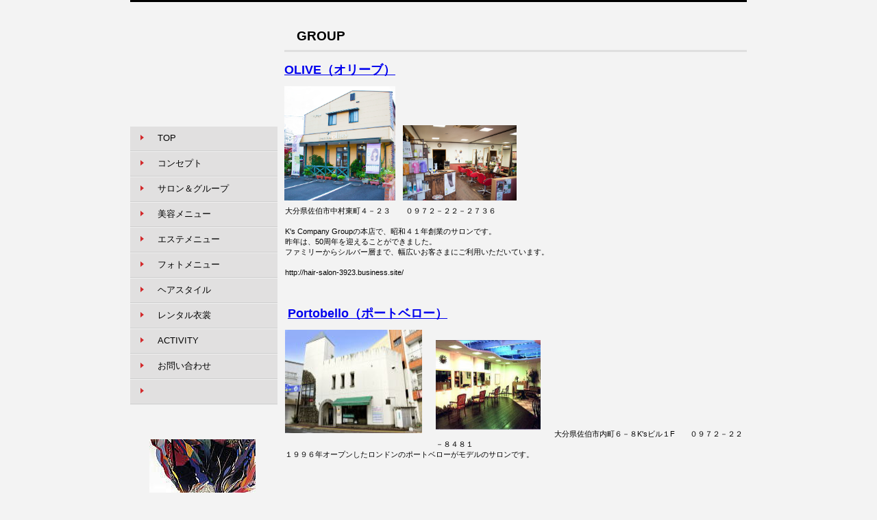

--- FILE ---
content_type: text/html
request_url: http://kscompany.group/service.html
body_size: 8563
content:
<!DOCTYPE HTML PUBLIC "-//W3C//DTD HTML 4.01 Transitional//EN" "http://www.w3.org/TR/html4/loose.dtd">
<HTML lang="ja">
<HEAD>
<meta http-equiv="Content-Type" content="text/html; charset=Shift_JIS">
<meta http-equiv="Content-Style-Type" content="text/css">
<META http-equiv="Content-Script-Type" content="text/javascript">
<meta name="GENERATOR" content="JustSystems Homepage Builder Version 16.0.10.0 for Windows">
<TITLE>サロン＆グループ</TITLE>
<link rel="stylesheet" href="hpbparts.css" type="text/css" id="hpbparts">
<link rel="stylesheet" href="container_1Ca_2c_left.css" type="text/css" id="hpbcontainer">
<link rel="stylesheet" href="main_1Ca_2c.css" type="text/css" id="hpbmain">
<link rel="stylesheet" href="user4.css" type="text/css" id="hpbuser">
</HEAD>
<body id="hpb-template-01-03a-02" class="hpb-layoutset-02">
<DIV id="hpb-skip"><a href="#hpb-title">本文へスキップ</a></DIV>
<!-- container -->
<DIV id="hpb-container">
  <!-- header -->
  <div id="hpb-header"></div>
  <!-- header end --><!-- inner -->
  <DIV id="hpb-inner">
    <!-- wrapper -->
    <DIV id="hpb-wrapper">
      <!-- page title -->
      <DIV id="hpb-title">
        <H2><SPAN class="ja">GROUP</SPAN><SPAN class="en">SERVICE&amp;PRODUCTS</SPAN></H2>
      </DIV>
      <!-- page title end --><!-- main -->
      <div id="hpb-main" style="font-size : 1em;color : rgb(0, 0, 0);">
        <!-- service --><a href="http://ictb-global.net/kyushu/olive"><b><font size="+1">OLIVE（オリーブ）</font></b></a><br>
        <br>
        <img src="olivegaikan1.jpg" width="162" height="167" border="0">　<img src="olivenaka2.JPG" width="166" height="110" border="0">
        <p style="font-size : 100%;color : black;">大分県佐伯市中村東町４－２３　　０９７２－２２－２７３６<BR>
        <BR>
        K's Company Groupの本店で、昭和４１年創業のサロンです。<br>
        昨年は、50周年を迎えることができました。<BR>
        ファミリーからシルバー層まで、幅広いお客さまにご利用いただいています。<br>
        <br>
        http://hair-salon-3923.business.site/<br>
        </p>
        <HR>
        <h4 style="font-size : 1em;color : red;"><a href="http://ictb-global.net/kyushu/portobello"><font size="+1">Portobello（ポートベロー）</font></a></h4>
        <p style="color : black;"><img src="3.jpg" width="200" height="151" alt="○○○○○○○○イメージ" class="left"><br>
        <IMG src="p-saron1.jpg" width="153" height="131" alt="○○○○○○○○イメージ" class="left"><br>
        <br>
        <br>
        <br>
        <BR>
        <BR>
        <BR>
        <BR>
        <br>
        大分県佐伯市内町６－８K'sビル１F　　０９７２－２２－８４８１<BR>
        １９９６年オープンしたロンドンのポートベローがモデルのサロンです。<br>
        <br>
        <br>
        <br>
        <br>
        </p>
        <h4 style="font-size : 1em;color : red;"><font size="+1"><a href="http://liberty-beautysalon.business.site/">Liberty（リバティ）</a></font></h4>
        <p style="color : black;"><IMG src="face.jpg" width="104" height="58" alt="○○○○○○○○イメージ" class="left"><img src="1212121.jpg" width="200" height="172" alt="○○○○○○○○イメージ" class="left"><br>
        <br>
        <BR>
        <BR>
        <BR>
        <BR>
        <BR>
        <br>
        <br>
        <br>
        <br>
        大分県佐伯市内町６－８K'sビル２F　　０９７２－２４－０１９０<BR>
        １９８９年にヘアーブティックリバティ（美容室）としてオープンしました。現在は、まつげエクステンションやまつ毛パーマ、そして痩身や脱毛などのエステティックサロンとして営業しています。<br>
        <BR>
        <br>
        <br>
        <br>
        </p>
        <h4 style="font-size : 1em;color : red;"><font size="+1">Lend you 彩華（レンドユーあやか）</font></h4>
        <img src="DSC_4835.jpg" width="200" height="169" alt="○○○○○○○○イメージ" class="left"><IMG src="DSC_0778.jpg" border="0" style="border-top-width : 0px;border-left-width : 0px;border-right-width : 0px;border-bottom-width : 0px;" width="113" height="170">　<IMG src="DSCF8346.jpg" border="0" style="border-top-width : 0px;border-left-width : 0px;border-right-width : 0px;border-bottom-width : 0px;" width="113" height="169">　<IMG src="DSCF7805.jpg" border="0" style="border-top-width : 0px;border-left-width : 0px;border-right-width : 0px;border-bottom-width : 0px;" width="112" height="168"><BR>
        <BR>
        大分県佐伯市内町６－８K'sビル２F　　０９７２－２４－０１９０<BR>
        １９９３年にオープンした、K's Company Groupのレンタル衣装店です。<BR>
        ブライダルの和洋衣装などを中心に、振り袖、紋付き、タキシードなど２００点以上を展示しています。<BR>
        <BR>
        <BR>
        <font color="#ff0000"><b><font size="+1" color="#ff0000">NIX（ニクス）</font></b><br>
        </font>
        <h4 style="font-size : 0em;color : red;"><font size="-1" style="font-size : 3em;" color="#ff0000">NIX</font><br>
        <img src="top0011.jpg" width="200" height="146" alt="○○○○○○○○イメージ" class="left"><br>
        <br>
        <br>
        <br>
        </h4>
        <P><br>
        <br>
        <br>
        <br>
        <br>
        <br>
        <br>
        <br>
        大分県佐伯市中村東町４－２３　　０９７２－２２－８４６６<BR>
        ボディメイキングで有名な「Diana」のフランチャイズとして営業していましたが、フランチャイズから独立しました。<BR>
        「Diana」の下着も取り扱っています。<br>
        <br>
        <br>
        </P>
        <h4 style="font-size : 2em;color : red;">K-project</h4>
        <P>大分県佐伯市内町６－８K'sビル３F　　０９0－6077－5617<BR>
        カッティングスクール講師活動や自社ブランド商品の販売、そしてブライダルコーディネート＆プランニング、などを行っています。</P>
        <P><IMG src="DSC00282.jpg" width="104" height="77" alt="○○○○○○○○イメージ" class="left"><IMG src="6.jpg" width="112" height="80" alt="○○○○○○○○イメージ" class="left"><IMG src="gaijinn111.jpg" width="149" height="198" alt="○○○○○○○○イメージ" class="left"><br>
        <BR>
        <br>
        <br>
        <br>
        <br>
        <br>
        <br>
        <br>
        <br>
        <br>
        <br>
        </P>
        <HR>
        <HR>
        <DIV id="pagetop"><a href="#hpb-container" title="このページの先頭へ">このページの先頭</a></DIV>
        <!-- service end -->
      </div>
      <!-- main end -->
    </DIV>
    <!-- wrapper end --><!-- navi -->
    <div id="hpb-nav">
      <ul>
        <li id="nav-toppage"><span class="ja" style="color : black;"><a href="index.html">TOP</a></span>
        <li id="nav-concept"><a href="concept.html"><span class="ja">コンセプト</span><span class="en">CONCEPT</span></a>
        <li id="nav-service"><a href="service.html">サロン＆<span class="ja">グループ</span><span class="en">SERVICE&amp;PRODUCTS</span></a>
        <li id="nav-news"><a href="news.html"><span class="ja"></span><span class="en">NEWS&amp;FAQ</span>美容メニュー</a>
        <li><a href="Liberty.html">エステメニュー</a>
        <li id="nav-recruit"><a href="recruit.html"><span class="ja">フォトメニュー</span><span class="en">RECR</span></a>
        <li id="nav-contact"><a href="company.html" style="color : rgb(0, 0, 0);">ヘアスタイル</a>
        <li><a href="company.html" style="color : rgb(0, 0, 0);">レンタル衣裳</a>
        <li><a href="recruit.html" style="color : rgb(0, 0, 0);">ACTIVITY</a>
        <li><a href="contact.html" style="color : rgb(0, 0, 0);">お問い合わせ</a>
        <li style="color : black;background-image : url(menuBg_1Ca_02.png);">
        <li><span class="en">CONTACT&nbsp;US</span>
      </ul>
    </div>
    <div id="hpb-aside" style="width : 210px;">
      <h3 style="color : black;"><img src="kabe1.jpg" border="0" style="border-top-width : 0px;border-left-width : 0px;border-right-width : 0px;border-bottom-width : 0px;" width="155" height="177" alt="シンボルマーク"><br>
      K's Company Group</h3>
      <p style="color : black;">（総合事務室）<br>
      　〒876-0845<br>
      　大分県佐伯市内町６－８K'sビル３F</p>
      <p style="color : black;">　　TEL 0972-22-2738<br>
      　　FAX 0972-23-8900</p>
    </div>
    <!-- aside end -->
  </DIV>
  <!-- inner end --><!-- footer -->
  <DIV id="hpb-footer">
    <DIV id="hpb-footerMain">
      <P>copyright&copy;20XX&nbsp;&nbsp;all&nbsp;rights&nbsp;reserved.</P>
    </DIV>
    <DIV id="hpb-footerExtra1">
      <H3 class="hpb-c-index">サブナビゲーション</H3>
      <UL>
        <LI><A href="privacy.html">プライバシーポリシー</A>
        <LI><A href="law.html">特定商取引法に関する記述</A>
      </UL>
    </DIV>
  </DIV>
  <!-- footer end -->
</DIV>
</body>
</HTML>

--- FILE ---
content_type: text/css
request_url: http://kscompany.group/container_1Ca_2c_left.css
body_size: 6246
content:
@charset "Shift_JIS";

/* 要素リセット */
body
{
    margin-top: -1px;
    padding: 0;
    text-align: center;
    font-size: 75%;
    font-family: 'メイリオ' ,Meiryo, 'ヒラギノ角ゴ Pro W3' , 'Hiragino Kaku Gothic Pro' , 'ＭＳ Ｐゴシック' , 'Osaka' ,sans-serif;
    background-color: #f3f3f3;
    color: #000000; /* 標準文字色 */
}
/* Safari用ハック 文字サイズ調整 */
/*\*/
html:\66irst-child body
{
    font-size: 70%;
}
/* end */

img
{
    border-top: 0;
    border-right: 0;
    border-bottom: 0;
    border-left: 0;
}

#hpb-header
{
    width: 900px;
    margin-left: auto;
    margin-right: auto;
    padding-bottom: 0px;
    margin-bottom: 0px;
    zoom: 1;
    border-top-width: 3px;
    border-top-style: solid;
    border-top-color: #000000;
    position: relative;
    z-index: 2;
}

#hpb-headerMain
{
    height: 40px;
    margin-top: 0;
    margin-right: auto;
    margin-bottom: 0;
    margin-left: auto;
    width: 440px;
    float: right;
}

#hpb-headerMain h1
{
    float: right;
    margin-top: 0;
    margin-right: 0;
    margin-bottom: 0;
    margin-left: 0;
    padding-top: 10px;
    padding-right: 20px;
    padding-bottom: 0;
    padding-left: 0px;
    text-align: right;
    font-weight: normal;
    line-height: 1.2;
    font-size: 10px;
    color: #666666;
}

#hpb-headerLogo
{
    width: 215px;
    float: left;
    padding-top: 1px;
    margin-left: 0px;
    margin-right: 0px;
    background-image : url(logo_1Ca.png);
    background-position: top left;
    background-repeat: no-repeat;
    z-index: 2;
    position: absolute;
    top: 0px;
    left: 0px;
}

#hpb-headerLogo a
{
    display: block;
    height: 157px;
    margin-top: 0;
    margin-right: 0;
    margin-bottom: 0;
    margin-left: 0;
    padding-top: 0;
    padding-right: 0;
    padding-bottom: 0;
    padding-left: 0;
    text-indent: -9999px;
    overflow: hidden;
}

#hpb-headerExtra2
{
}
/* ヘッダー内パーツ */
#hpb-headerExtra1
{
    width: 215px;
    height : 52px;
    clear: left;
    position: absolute;
    top: 143px;
    left: 0px;
    margin-top: 15px;
    margin-right: 0;
    margin-bottom: 0;
    margin-left: 0;
    padding-top: 0px;
    padding-right: 0px;
    padding-bottom: 0;
    padding-left: 0;
    color: #000000;
    background-image : url(top_headerBg_1Ca.png);
    background-position: top left;
    background-repeat: no-repeat;
}

#hpb-headerExtra1 p.tel
{
    /* 電話番号の文字設定 */
    margin-top: 0;
    margin-right: 0;
    margin-bottom: 0;
    margin-left: 0;
    padding-top: 15px;
    padding-right: 0;
    padding-bottom: 0;
    padding-left: 0;
    font-size: 1.3em;
    text-align: center;
    color: #B41919;
}

#hpb-headerExtra1 p.tel span
{
    /* 電話番号の「TEL」文字設定 */
}

#hpb-headerExtra1 p.address
{
    /* 住所文字設定 */
    font-size: 0.8em;
    margin-top: 0;
    margin-right: 0;
    margin-bottom: 0;
    margin-left: 0;
    padding-top: 0;
    padding-right: 0;
    padding-bottom: 0;
    padding-left: 0;
    text-align: center;
}


/*--------------------------------------------------------
  レイアウト設定
--------------------------------------------------------*/
#hpb-container
{
    width: 900px;
    margin-left: auto;
    margin-right: auto;
    position: relative;
}

#hpb-container:after
{
    content: ".";
    clear: both;
    height: 0;
    display: block;
    visibility: hidden;
}


#hpb-inner
{
    width: 900px;
    margin-left: auto;
    margin-right: auto;
    position: relative;
    clear: both;
    border-bottom-width: 1px;
    border-bottom-style: solid;
    border-bottom-color: #DFDFDF;
}

#hpb-inner:after
{
    content: ".";
    clear: both;
    height: 0;
    display: block;
    visibility: hidden;
}
#hpb-wrapper
{
    width: 675px;
    padding-top: 0px;
    float: right;
}

.hpb-layoutset-01 #hpb-title
{
    margin-top: 12px;
    padding: 0;
}

.hpb-layoutset-02 h2
{
    width: 675px;
    float: right;
    margin-top: 30px;
    text-align: left;
    border-bottom-width: 3px;
    border-bottom-style: solid;
    border-bottom-color: #DFDFDF;
}

.hpb-layoutset-02 h2 span.ja
{
    font-size: 1.15em;
    color: #000000;
    padding-right: 15px;
    line-height: 40px;
    padding-left: 18px;
}

h2 span.en
{
    display: none;
}

#hpb-main
{
    width: 675px;
    float: right;
    padding-top: 0px;
    text-align: left;
    margin-left: 0px;
    min-height: 500px;
}

#hpb-aside
{
    width: 215px;
    float: left;
    margin-right: 0px;
    padding-top: 0px;
    padding-bottom: 50px;
}

#hpb-footer
{
    width: 900px;
    height: 50px;
    margin-top: 30px;
    margin-left: auto;
    margin-right: auto;
    clear: both;
    position: relative;
}

#hpb-nav
{
    width: 215px;
    padding-top: 183px;
    overflow: hidden;
    float: left;
}



/*--------------------------------------------------------
  デザイン設定
--------------------------------------------------------*/
/* 背景設定 */

/* コンテンツ配置領域 */
#banner
{
    background-image : url(bannerBg_1Ca.png);
    background-position: bottom left;
    background-repeat: repeat-x;
}


/* ナビゲーション */
#hpb-nav ul
{
    display: block;
    margin-top: -1px;
    margin-right: 0;
    margin-bottom: 0;
    margin-left: 0;
    padding-top: 0;
    padding-right: 0;
    padding-left: 0;
    padding-bottom: 0;
    list-style-type: none;
    text-align: left;
}

#hpb-nav ul:after
{
    content: ".";
    display: block;
    height: 0;
    clear: both;
    visibility: hidden;
}

#hpb-nav li
{
    width: 215px;
    display: block;
    height: 37px;
    overflow: hidden;
}


#hpb-nav li a
{
    display: block;
    height: 37px;
    overflow: hidden;
    padding-top: 0px;
    padding-left: 40px;
    padding-right: 10px;
    font-size: 13px;
    text-align: left;
    line-height: 34px;
    color: #000000;
    background-image : url(menuBg_1Ca_02.png);
    background-position: top left;
    background-repeat: repeat-x;
}


#hpb-nav li span.ja
{
    font-family: Arial,Helvetica,sans-serif;
}
#hpb-nav li span.en
{
    display: none;
}


#hpb-nav a:link
{
    text-decoration: none;
}
#hpb-nav a:visited
{
    text-decoration: none;
}
#hpb-nav a:hover
{
    text-decoration: none;
    color: #EB2341;
}
#hpb-nav a:active
{
    text-decoration: none;
    color: #EB2341;
}



--- FILE ---
content_type: text/css
request_url: http://kscompany.group/main_1Ca_2c.css
body_size: 10089
content:
@charset "Shift_JIS";

/*--------------------------------------------------------
  共通レイアウトパーツ設定
--------------------------------------------------------*/
/* ヘッダー内パーツ */



/* フッター内パーツ */
#hpb-footerMain
{
    width: 900px;
    padding-top: 10px;
    color: #FFFFFF;
}

#hpb-footerMain p
{
    /* コピーライト文字設定 */
    font-size: 0.8em;
    text-align: center;
    padding-right: 10px;
    padding-top: 3px;
    padding-bottom: 3px;
    background-color: #000000;
}

#hpb-footerLogo
{
}

#hpb-footerExtra1
{
    width: 550px;
    padding-top: 10px;
    position: absolute;
    top: -21px;
    left: 0px;
}

#hpb-footerExtra1 ul
{
    margin-top: 0;
    margin-right: 0;
    margin-bottom: 0;
    margin-left: 0;
    padding-top: 0;
    padding-right: 0;
    padding-bottom: 0;
    padding-left: 0;
    list-style-type: none;
    text-align: left;
}

#hpb-footerExtra1 li
{
    /* フッターナビ設定 */
    display: block;
    float: left;
    padding-left: 8px;
    padding-right: 15px;
    background-image : url(pointS_1Ca.png);
    background-position: 0px 1px;
    background-repeat: no-repeat;
    line-height: 14px;
    z-index: 1;
}

#hpb-footerExtra1 a:link
{
    color: #000000;
    text-decoration: none;
}
#hpb-footerExtra1 a:visited
{
    color: #000000;
    text-decoration: none;
}
#hpb-footerExtra1 a:hover
{
    color: #333333;
    text-decoration: underline;
}
#hpb-footerExtra1 a:active
{
    color: #333333;
    text-decoration: underline;
}

#hpb-footerExtra2
{
}

/* サイドブロック内パーツ */
#banner ul
{
    margin-top: -1px;
    margin-right: 0;
    margin-bottom: 0;
    margin-left: 0;
    padding-top: 30px;
    padding-right: 0;
    padding-bottom: 0;
    padding-left: 0;
    list-style-type: none;
}

#banner li
{
}

#banner li a
{
    display: block;
    width: 195px;
    height: 55px;
    margin-bottom: 10px;
    margin-left: auto;
    margin-right: auto;
    text-indent: -9999px;
    overflow: hidden;
}

#banner a#banner-service
{
    /* 製品一覧バナー */
    background-image : url(banner_1Ca_01.png);
    background-position: top left;
    background-repeat: no-repeat;
}

#banner a#banner-recruit
{
    /* 採用情報バナー */
    background-image : url(banner_1Ca_02.png);
    background-position: top left;
    background-repeat: no-repeat;
}

#banner a#banner-access
{
    /* アクセスバナー */
    background-image : url(banner_1Ca_03.png);
    background-position: top left;
    background-repeat: no-repeat;
}

/*--------------------------------------------------------
  ナビゲーションデザイン設定
--------------------------------------------------------*/

#hpb-nav li a
{
    /* ナビゲーション文字設定 */
}



/*--------------------------------------------------------
  基本パーツデザイン設定
--------------------------------------------------------*/

/* リンク文字色 */
#hpb-footerExtra1 a:link
{
    color: #000000;
    text-decoration: none;
}
#hpb-footerExtra1 a:visited
{
    color: #000000;
    text-decoration: none;
}
#hpb-footerExtra1 a:hover
{
    color: #333333;
    text-decoration: underline;
}
#hpb-footerExtra1 a:active
{
    color: #333333;
    text-decoration: underline;
}

#hpb-skip
{
    /* ヘッダースキップの非表示 */
    height: 1px;
    margin: 0;
    padding: 0;
    overflow: hidden;
    text-indent: -9999px;
}

p
{
    margin-top: 0.5em;
    margin-bottom: 1.5em;
    padding-right: 0.1em;
    padding-left: 0.1em;
    line-height: 1.4;
    text-align: left;
}

p.large
{
    font-size: 1.2em;
    margin-bottom: 1em;
    padding-left: 10px;
}
p.indent
{
    padding-left: 5px;
}

.left
{
    float: left;
}
.right
{
    float: right;
}

hr
{
    width: 100%;
    height: 1px;
    margin-top: 10px;
    margin-right: auto;
    margin-bottom: 20px;
    margin-left: auto;
    padding-top: 0;
    padding-right: 0;
    padding-bottom: 0;
    padding-left: 0;
    clear: both;
    border-top-width: 1px;
    border-top-style: none;
    border-right-width: 1px;
    border-right-style: none;
    border-left-width: 1px;
    border-left-style: none;
    color: #ffffff;
    border-bottom-width: 1px;
    border-bottom-style: none;
}

#hpb-wrapper h3
{
    height: 40px;
    margin-top: 0.5em;
    margin-bottom: 0.5em;
    text-align: left;
    padding-left: 20px;
    line-height: 43px;
    overflow: hidden;
    font-size: 1.3em;
    background-image : url(indexBg_1Ca.png);
    background-position: 0px 5px;
    background-repeat: no-repeat;
}

.hpb-layoutset-02 #hpb-wrapper h3
{
    height: 40px;
    margin-top: 0.5em;
    margin-bottom: 0.5em;
    text-align: left;
    padding-left: 0px;
    line-height: 43px;
    overflow: hidden;
    font-size: 1.3em;
    background-image: none;
    border-bottom-width: 1px;
    border-bottom-style: solid;
    border-bottom-color: #cccccc;
}

h3.hpb-c-index
{
    height: 1px;
    margin: 0;
    padding: 0;
    overflow: hidden;
    text-indent: -9999px;
    background: none;
}


h4
{
    margin-top: 0;
    margin-right: 0;
    margin-bottom: 0;
    margin-left: 0;
    padding-top: 5px;
    padding-right: 10px;
    padding-bottom: 2px;
    padding-left: 5px;
    text-align: left;
    font-size: 1.1em;
    line-height: 1.2;
    color: #D65859;
}

h5
{
    margin-top: 0;
    margin-bottom: 0;
    padding-top: 5px;
    padding-bottom: 5px;
    padding-left: 5px;
    text-align: left;
    font-size: 1.1em;
    line-height: 1.2;
    color: #AF2C2C;
}

table
{
    margin-top: 5px;
    margin-right: auto;
    margin-bottom: 5px;
    margin-left: 0;
    border-collapse: collapse;
    border-top-width: 1px;
    border-top-style: solid;
    border-top-color: #cccccc;
    border-left-width: 1px;
    border-left-style: solid;
    border-left-color: #cccccc;
}

table th
{
    padding-top: 8px;
    padding-right: 15px;
    padding-bottom: 8px;
    padding-left: 8px;
    text-align: left;
    background-color: #DDDDDD;
    border-right-width: 1px;
    border-right-style: solid;
    border-right-color: #cccccc;
    border-bottom-width: 1px;
    border-bottom-style: solid;
    border-bottom-color: #cccccc;
}

table td
{
    padding-top: 8px;
    padding-right: 15px;
    padding-bottom: 8px;
    padding-left: 8px;
    text-align: left;
    border-right-width: 1px;
    border-right-style: solid;
    border-right-color: #cccccc;
    border-bottom-width: 1px;
    border-bottom-style: solid;
    border-bottom-color: #cccccc;
}

/* フォームパーツ設定 */
input.button
{
    margin-top: 10px;
    margin-bottom: 15px;
}

textarea
{
    width: 400px;
    height: 200px;
}

input.l
{
    width: 400px;
}
input.m
{
    width: 250px;
}
input.s
{
    width: 150px;
}


/* メインコンテンツ内基本パーツ */

#hpb-main ul
{
    margin-top: 0;
    margin-right: 0;
    margin-bottom: 0;
    margin-left: 0;
    padding-top: 0;
    padding-right: 0;
    padding-bottom: 0;
    padding-left: 0;
    list-style-type: none;
}

#hpb-main ul li
{
    text-align: left;
    line-height: 1.4;
    padding-top: 10px;
    padding-right: 15px;
    padding-bottom: 20px;
    padding-left: 25px;
    background-image : url(point_1Ca.png);
    background-position: 5px 12px;
    background-repeat: no-repeat;
}

#hpb-main #toppage dl
{
    margin-top: 0;
    margin-right: 0;
    margin-bottom: 30px;
    margin-left: 0;
    padding-top: 0;
    padding-right: 0;
    padding-bottom: 0;
    padding-left: 0;
    zoom: 100%;
}

#hpb-main dl
{
    margin-top: 0;
    margin-right: 0;
    margin-bottom: 30px;
    margin-left: 0;
    padding-top: 0;
    padding-right: 0;
    padding-bottom: 0;
    padding-left: 0;
    zoom: 100%;
}

#hpb-main dt
{
    float: left;
    margin-top: 0;
    margin-right: 0;
    margin-bottom: 0;
    margin-left: 0;
    text-align: left;
    line-height: 16px;
    min-height: 16px;
    font-weight: bold;
    width: 170px !important;
    padding-top: 10px;
    padding-right: 0;
    padding-bottom: 10px;
    padding-left: 5px;
    color: #D65859;
}

#hpb-main dd
{
    margin-top: 0;
    margin-right: 0;
    margin-bottom: 0;
    margin-left: 0;
    padding-top: 10px;
    padding-right: 15px;
    padding-bottom: 10px;
    text-align: left;
    line-height: 16px;
    min-height: 16px;
    padding-left: 175px;
}

*:first-child + html #hpb-main dd
{
    /* for IE7 */
    padding-left: 10px;
    min-height: 20px;
}

* html #hpb-main dd
{
    /* for IE6 */
    padding-left: 0px;
    height: 20px;
}

#hpb-main dl:after
{
    content: ".";
    clear: both;
    height: 0;
    display: block;
    visibility: hidden;
}

#hpb-main img.left
{
    margin-top: 5px;
    margin-right: 20px;
    margin-bottom: 10px;
    float: left;
}

#hpb-main img.right
{
    margin-top: 5px;
    margin-bottom: 10px;
    margin-left: 20px;
    float: right;
}

#pagetop
{
    margin-top: 10px;
    margin-right: auto;
    margin-bottom: 0;
    margin-left: auto;
    text-align: right;
    padding-bottom: 25px;
}

#pagetop a
{
    /* ページの先頭へのリンク設定 */
    display: block;
    margin-left: auto;
    width: 110px;
    height: 10px;
    overflow: hidden;
    background-image : url(returnTop_1Ca.png);
    background-position: top left;
    background-repeat: no-repeat;
    text-align: left;
    text-indent: -9999px;
}



/* トップページ デザイン定義 */
.hpb-layoutset-01 #hpb-title h2
{
    width: 675px;
    margin: 0;
    float: right;
    overflow: hidden;
    text-indent: -9999px;
    height: 240px;
    background-image : url(mainimg_1Ca.png);
    background-position: top center;
    background-repeat: no-repeat;
}

#toppage-topics ul
{
}

#toppage-news h3 span.ja
{
    display: none;
}
#toppage-news h3 span.en
{
    text-transform: capitalize;
}

#hpb-inner #companyinfo
{
    width: 215px;
    padding-top: 0px;
    padding-bottom: 10px;
    background-color: #EEEEEE;
}

#hpb-inner #companyinfo h3
{
    color: #FFFFFF;
    text-align: left;
    font-weight: bold;
    padding-top: 5px;
    padding-bottom: 5px;
    padding-left: 15px;
    padding-right: 5px;
    background-color: #BBBBBB;
    font-size: 1em;
}

#hpb-inner #companyinfo p
{
    margin-bottom: 10px;
    padding-left: 15px;
    padding-right: 5px;
}


--- FILE ---
content_type: text/css
request_url: http://kscompany.group/user4.css
body_size: 1035
content:
@charset "Shift_JIS";

/*--------------------------------------------------------
  フルCSSプロフェッショナルテンプレート部品設定
--------------------------------------------------------*/

.hpb-parts-cnt-style {
    border-color: #cccccc;
}

.hpb-parts-hl-style {
    padding-left: 20px !important;
		margin-top: 5px;
		margin-bottom: 10px;
    border-color: #cccccc;
}

.hpb-parts-cbox-style {
    border-color: #cccccc;
}

.hpb-parts-hr-style {
    border-color: #cccccc;
}

.hpb-parts-pbox-style {
    border-color: #cccccc;
}
.hpb-parts-pbox-style h4 {
    padding: 0px !important;
}

.hpb-parts-blist-style {
    background-color: #DFDFDF;
    border-color: #BBBBBB;
}
a.hpb-parts-blist-style:link {
    color: #000000;
}
a.hpb-parts-blist-style:visited {
    color: #000000;
}
a.hpb-parts-blist-style:hover {
    color: #EB2341;
}
a.hpb-parts-blist-style:active {
    color: #EB2341;
}

/*--------------------------------------------------------
  ユーザー設定スタイル
--------------------------------------------------------*/
